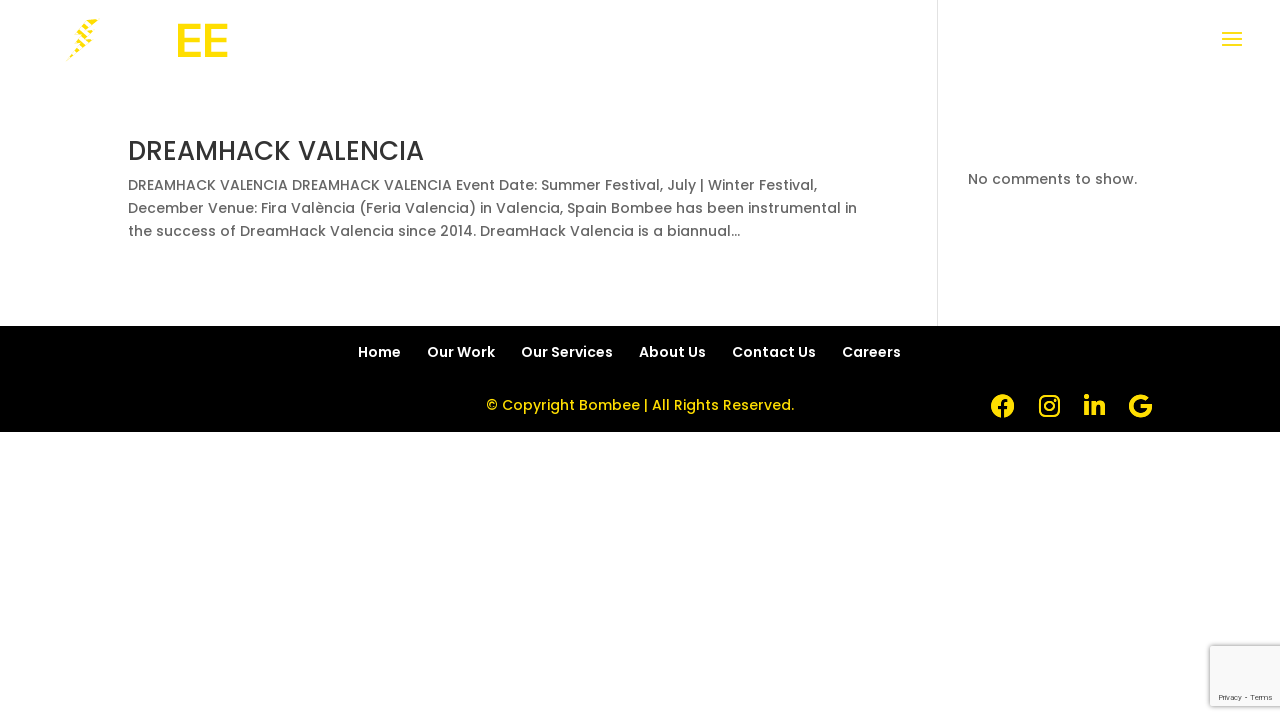

--- FILE ---
content_type: text/html; charset=utf-8
request_url: https://www.google.com/recaptcha/api2/anchor?ar=1&k=6Lf902woAAAAAI_RYpT030TpeGOEgSoeYb0qyswG&co=aHR0cHM6Ly9ib21iZWUuZ2c6NDQz&hl=en&v=PoyoqOPhxBO7pBk68S4YbpHZ&size=invisible&anchor-ms=20000&execute-ms=30000&cb=6mjd24gjunfo
body_size: 48897
content:
<!DOCTYPE HTML><html dir="ltr" lang="en"><head><meta http-equiv="Content-Type" content="text/html; charset=UTF-8">
<meta http-equiv="X-UA-Compatible" content="IE=edge">
<title>reCAPTCHA</title>
<style type="text/css">
/* cyrillic-ext */
@font-face {
  font-family: 'Roboto';
  font-style: normal;
  font-weight: 400;
  font-stretch: 100%;
  src: url(//fonts.gstatic.com/s/roboto/v48/KFO7CnqEu92Fr1ME7kSn66aGLdTylUAMa3GUBHMdazTgWw.woff2) format('woff2');
  unicode-range: U+0460-052F, U+1C80-1C8A, U+20B4, U+2DE0-2DFF, U+A640-A69F, U+FE2E-FE2F;
}
/* cyrillic */
@font-face {
  font-family: 'Roboto';
  font-style: normal;
  font-weight: 400;
  font-stretch: 100%;
  src: url(//fonts.gstatic.com/s/roboto/v48/KFO7CnqEu92Fr1ME7kSn66aGLdTylUAMa3iUBHMdazTgWw.woff2) format('woff2');
  unicode-range: U+0301, U+0400-045F, U+0490-0491, U+04B0-04B1, U+2116;
}
/* greek-ext */
@font-face {
  font-family: 'Roboto';
  font-style: normal;
  font-weight: 400;
  font-stretch: 100%;
  src: url(//fonts.gstatic.com/s/roboto/v48/KFO7CnqEu92Fr1ME7kSn66aGLdTylUAMa3CUBHMdazTgWw.woff2) format('woff2');
  unicode-range: U+1F00-1FFF;
}
/* greek */
@font-face {
  font-family: 'Roboto';
  font-style: normal;
  font-weight: 400;
  font-stretch: 100%;
  src: url(//fonts.gstatic.com/s/roboto/v48/KFO7CnqEu92Fr1ME7kSn66aGLdTylUAMa3-UBHMdazTgWw.woff2) format('woff2');
  unicode-range: U+0370-0377, U+037A-037F, U+0384-038A, U+038C, U+038E-03A1, U+03A3-03FF;
}
/* math */
@font-face {
  font-family: 'Roboto';
  font-style: normal;
  font-weight: 400;
  font-stretch: 100%;
  src: url(//fonts.gstatic.com/s/roboto/v48/KFO7CnqEu92Fr1ME7kSn66aGLdTylUAMawCUBHMdazTgWw.woff2) format('woff2');
  unicode-range: U+0302-0303, U+0305, U+0307-0308, U+0310, U+0312, U+0315, U+031A, U+0326-0327, U+032C, U+032F-0330, U+0332-0333, U+0338, U+033A, U+0346, U+034D, U+0391-03A1, U+03A3-03A9, U+03B1-03C9, U+03D1, U+03D5-03D6, U+03F0-03F1, U+03F4-03F5, U+2016-2017, U+2034-2038, U+203C, U+2040, U+2043, U+2047, U+2050, U+2057, U+205F, U+2070-2071, U+2074-208E, U+2090-209C, U+20D0-20DC, U+20E1, U+20E5-20EF, U+2100-2112, U+2114-2115, U+2117-2121, U+2123-214F, U+2190, U+2192, U+2194-21AE, U+21B0-21E5, U+21F1-21F2, U+21F4-2211, U+2213-2214, U+2216-22FF, U+2308-230B, U+2310, U+2319, U+231C-2321, U+2336-237A, U+237C, U+2395, U+239B-23B7, U+23D0, U+23DC-23E1, U+2474-2475, U+25AF, U+25B3, U+25B7, U+25BD, U+25C1, U+25CA, U+25CC, U+25FB, U+266D-266F, U+27C0-27FF, U+2900-2AFF, U+2B0E-2B11, U+2B30-2B4C, U+2BFE, U+3030, U+FF5B, U+FF5D, U+1D400-1D7FF, U+1EE00-1EEFF;
}
/* symbols */
@font-face {
  font-family: 'Roboto';
  font-style: normal;
  font-weight: 400;
  font-stretch: 100%;
  src: url(//fonts.gstatic.com/s/roboto/v48/KFO7CnqEu92Fr1ME7kSn66aGLdTylUAMaxKUBHMdazTgWw.woff2) format('woff2');
  unicode-range: U+0001-000C, U+000E-001F, U+007F-009F, U+20DD-20E0, U+20E2-20E4, U+2150-218F, U+2190, U+2192, U+2194-2199, U+21AF, U+21E6-21F0, U+21F3, U+2218-2219, U+2299, U+22C4-22C6, U+2300-243F, U+2440-244A, U+2460-24FF, U+25A0-27BF, U+2800-28FF, U+2921-2922, U+2981, U+29BF, U+29EB, U+2B00-2BFF, U+4DC0-4DFF, U+FFF9-FFFB, U+10140-1018E, U+10190-1019C, U+101A0, U+101D0-101FD, U+102E0-102FB, U+10E60-10E7E, U+1D2C0-1D2D3, U+1D2E0-1D37F, U+1F000-1F0FF, U+1F100-1F1AD, U+1F1E6-1F1FF, U+1F30D-1F30F, U+1F315, U+1F31C, U+1F31E, U+1F320-1F32C, U+1F336, U+1F378, U+1F37D, U+1F382, U+1F393-1F39F, U+1F3A7-1F3A8, U+1F3AC-1F3AF, U+1F3C2, U+1F3C4-1F3C6, U+1F3CA-1F3CE, U+1F3D4-1F3E0, U+1F3ED, U+1F3F1-1F3F3, U+1F3F5-1F3F7, U+1F408, U+1F415, U+1F41F, U+1F426, U+1F43F, U+1F441-1F442, U+1F444, U+1F446-1F449, U+1F44C-1F44E, U+1F453, U+1F46A, U+1F47D, U+1F4A3, U+1F4B0, U+1F4B3, U+1F4B9, U+1F4BB, U+1F4BF, U+1F4C8-1F4CB, U+1F4D6, U+1F4DA, U+1F4DF, U+1F4E3-1F4E6, U+1F4EA-1F4ED, U+1F4F7, U+1F4F9-1F4FB, U+1F4FD-1F4FE, U+1F503, U+1F507-1F50B, U+1F50D, U+1F512-1F513, U+1F53E-1F54A, U+1F54F-1F5FA, U+1F610, U+1F650-1F67F, U+1F687, U+1F68D, U+1F691, U+1F694, U+1F698, U+1F6AD, U+1F6B2, U+1F6B9-1F6BA, U+1F6BC, U+1F6C6-1F6CF, U+1F6D3-1F6D7, U+1F6E0-1F6EA, U+1F6F0-1F6F3, U+1F6F7-1F6FC, U+1F700-1F7FF, U+1F800-1F80B, U+1F810-1F847, U+1F850-1F859, U+1F860-1F887, U+1F890-1F8AD, U+1F8B0-1F8BB, U+1F8C0-1F8C1, U+1F900-1F90B, U+1F93B, U+1F946, U+1F984, U+1F996, U+1F9E9, U+1FA00-1FA6F, U+1FA70-1FA7C, U+1FA80-1FA89, U+1FA8F-1FAC6, U+1FACE-1FADC, U+1FADF-1FAE9, U+1FAF0-1FAF8, U+1FB00-1FBFF;
}
/* vietnamese */
@font-face {
  font-family: 'Roboto';
  font-style: normal;
  font-weight: 400;
  font-stretch: 100%;
  src: url(//fonts.gstatic.com/s/roboto/v48/KFO7CnqEu92Fr1ME7kSn66aGLdTylUAMa3OUBHMdazTgWw.woff2) format('woff2');
  unicode-range: U+0102-0103, U+0110-0111, U+0128-0129, U+0168-0169, U+01A0-01A1, U+01AF-01B0, U+0300-0301, U+0303-0304, U+0308-0309, U+0323, U+0329, U+1EA0-1EF9, U+20AB;
}
/* latin-ext */
@font-face {
  font-family: 'Roboto';
  font-style: normal;
  font-weight: 400;
  font-stretch: 100%;
  src: url(//fonts.gstatic.com/s/roboto/v48/KFO7CnqEu92Fr1ME7kSn66aGLdTylUAMa3KUBHMdazTgWw.woff2) format('woff2');
  unicode-range: U+0100-02BA, U+02BD-02C5, U+02C7-02CC, U+02CE-02D7, U+02DD-02FF, U+0304, U+0308, U+0329, U+1D00-1DBF, U+1E00-1E9F, U+1EF2-1EFF, U+2020, U+20A0-20AB, U+20AD-20C0, U+2113, U+2C60-2C7F, U+A720-A7FF;
}
/* latin */
@font-face {
  font-family: 'Roboto';
  font-style: normal;
  font-weight: 400;
  font-stretch: 100%;
  src: url(//fonts.gstatic.com/s/roboto/v48/KFO7CnqEu92Fr1ME7kSn66aGLdTylUAMa3yUBHMdazQ.woff2) format('woff2');
  unicode-range: U+0000-00FF, U+0131, U+0152-0153, U+02BB-02BC, U+02C6, U+02DA, U+02DC, U+0304, U+0308, U+0329, U+2000-206F, U+20AC, U+2122, U+2191, U+2193, U+2212, U+2215, U+FEFF, U+FFFD;
}
/* cyrillic-ext */
@font-face {
  font-family: 'Roboto';
  font-style: normal;
  font-weight: 500;
  font-stretch: 100%;
  src: url(//fonts.gstatic.com/s/roboto/v48/KFO7CnqEu92Fr1ME7kSn66aGLdTylUAMa3GUBHMdazTgWw.woff2) format('woff2');
  unicode-range: U+0460-052F, U+1C80-1C8A, U+20B4, U+2DE0-2DFF, U+A640-A69F, U+FE2E-FE2F;
}
/* cyrillic */
@font-face {
  font-family: 'Roboto';
  font-style: normal;
  font-weight: 500;
  font-stretch: 100%;
  src: url(//fonts.gstatic.com/s/roboto/v48/KFO7CnqEu92Fr1ME7kSn66aGLdTylUAMa3iUBHMdazTgWw.woff2) format('woff2');
  unicode-range: U+0301, U+0400-045F, U+0490-0491, U+04B0-04B1, U+2116;
}
/* greek-ext */
@font-face {
  font-family: 'Roboto';
  font-style: normal;
  font-weight: 500;
  font-stretch: 100%;
  src: url(//fonts.gstatic.com/s/roboto/v48/KFO7CnqEu92Fr1ME7kSn66aGLdTylUAMa3CUBHMdazTgWw.woff2) format('woff2');
  unicode-range: U+1F00-1FFF;
}
/* greek */
@font-face {
  font-family: 'Roboto';
  font-style: normal;
  font-weight: 500;
  font-stretch: 100%;
  src: url(//fonts.gstatic.com/s/roboto/v48/KFO7CnqEu92Fr1ME7kSn66aGLdTylUAMa3-UBHMdazTgWw.woff2) format('woff2');
  unicode-range: U+0370-0377, U+037A-037F, U+0384-038A, U+038C, U+038E-03A1, U+03A3-03FF;
}
/* math */
@font-face {
  font-family: 'Roboto';
  font-style: normal;
  font-weight: 500;
  font-stretch: 100%;
  src: url(//fonts.gstatic.com/s/roboto/v48/KFO7CnqEu92Fr1ME7kSn66aGLdTylUAMawCUBHMdazTgWw.woff2) format('woff2');
  unicode-range: U+0302-0303, U+0305, U+0307-0308, U+0310, U+0312, U+0315, U+031A, U+0326-0327, U+032C, U+032F-0330, U+0332-0333, U+0338, U+033A, U+0346, U+034D, U+0391-03A1, U+03A3-03A9, U+03B1-03C9, U+03D1, U+03D5-03D6, U+03F0-03F1, U+03F4-03F5, U+2016-2017, U+2034-2038, U+203C, U+2040, U+2043, U+2047, U+2050, U+2057, U+205F, U+2070-2071, U+2074-208E, U+2090-209C, U+20D0-20DC, U+20E1, U+20E5-20EF, U+2100-2112, U+2114-2115, U+2117-2121, U+2123-214F, U+2190, U+2192, U+2194-21AE, U+21B0-21E5, U+21F1-21F2, U+21F4-2211, U+2213-2214, U+2216-22FF, U+2308-230B, U+2310, U+2319, U+231C-2321, U+2336-237A, U+237C, U+2395, U+239B-23B7, U+23D0, U+23DC-23E1, U+2474-2475, U+25AF, U+25B3, U+25B7, U+25BD, U+25C1, U+25CA, U+25CC, U+25FB, U+266D-266F, U+27C0-27FF, U+2900-2AFF, U+2B0E-2B11, U+2B30-2B4C, U+2BFE, U+3030, U+FF5B, U+FF5D, U+1D400-1D7FF, U+1EE00-1EEFF;
}
/* symbols */
@font-face {
  font-family: 'Roboto';
  font-style: normal;
  font-weight: 500;
  font-stretch: 100%;
  src: url(//fonts.gstatic.com/s/roboto/v48/KFO7CnqEu92Fr1ME7kSn66aGLdTylUAMaxKUBHMdazTgWw.woff2) format('woff2');
  unicode-range: U+0001-000C, U+000E-001F, U+007F-009F, U+20DD-20E0, U+20E2-20E4, U+2150-218F, U+2190, U+2192, U+2194-2199, U+21AF, U+21E6-21F0, U+21F3, U+2218-2219, U+2299, U+22C4-22C6, U+2300-243F, U+2440-244A, U+2460-24FF, U+25A0-27BF, U+2800-28FF, U+2921-2922, U+2981, U+29BF, U+29EB, U+2B00-2BFF, U+4DC0-4DFF, U+FFF9-FFFB, U+10140-1018E, U+10190-1019C, U+101A0, U+101D0-101FD, U+102E0-102FB, U+10E60-10E7E, U+1D2C0-1D2D3, U+1D2E0-1D37F, U+1F000-1F0FF, U+1F100-1F1AD, U+1F1E6-1F1FF, U+1F30D-1F30F, U+1F315, U+1F31C, U+1F31E, U+1F320-1F32C, U+1F336, U+1F378, U+1F37D, U+1F382, U+1F393-1F39F, U+1F3A7-1F3A8, U+1F3AC-1F3AF, U+1F3C2, U+1F3C4-1F3C6, U+1F3CA-1F3CE, U+1F3D4-1F3E0, U+1F3ED, U+1F3F1-1F3F3, U+1F3F5-1F3F7, U+1F408, U+1F415, U+1F41F, U+1F426, U+1F43F, U+1F441-1F442, U+1F444, U+1F446-1F449, U+1F44C-1F44E, U+1F453, U+1F46A, U+1F47D, U+1F4A3, U+1F4B0, U+1F4B3, U+1F4B9, U+1F4BB, U+1F4BF, U+1F4C8-1F4CB, U+1F4D6, U+1F4DA, U+1F4DF, U+1F4E3-1F4E6, U+1F4EA-1F4ED, U+1F4F7, U+1F4F9-1F4FB, U+1F4FD-1F4FE, U+1F503, U+1F507-1F50B, U+1F50D, U+1F512-1F513, U+1F53E-1F54A, U+1F54F-1F5FA, U+1F610, U+1F650-1F67F, U+1F687, U+1F68D, U+1F691, U+1F694, U+1F698, U+1F6AD, U+1F6B2, U+1F6B9-1F6BA, U+1F6BC, U+1F6C6-1F6CF, U+1F6D3-1F6D7, U+1F6E0-1F6EA, U+1F6F0-1F6F3, U+1F6F7-1F6FC, U+1F700-1F7FF, U+1F800-1F80B, U+1F810-1F847, U+1F850-1F859, U+1F860-1F887, U+1F890-1F8AD, U+1F8B0-1F8BB, U+1F8C0-1F8C1, U+1F900-1F90B, U+1F93B, U+1F946, U+1F984, U+1F996, U+1F9E9, U+1FA00-1FA6F, U+1FA70-1FA7C, U+1FA80-1FA89, U+1FA8F-1FAC6, U+1FACE-1FADC, U+1FADF-1FAE9, U+1FAF0-1FAF8, U+1FB00-1FBFF;
}
/* vietnamese */
@font-face {
  font-family: 'Roboto';
  font-style: normal;
  font-weight: 500;
  font-stretch: 100%;
  src: url(//fonts.gstatic.com/s/roboto/v48/KFO7CnqEu92Fr1ME7kSn66aGLdTylUAMa3OUBHMdazTgWw.woff2) format('woff2');
  unicode-range: U+0102-0103, U+0110-0111, U+0128-0129, U+0168-0169, U+01A0-01A1, U+01AF-01B0, U+0300-0301, U+0303-0304, U+0308-0309, U+0323, U+0329, U+1EA0-1EF9, U+20AB;
}
/* latin-ext */
@font-face {
  font-family: 'Roboto';
  font-style: normal;
  font-weight: 500;
  font-stretch: 100%;
  src: url(//fonts.gstatic.com/s/roboto/v48/KFO7CnqEu92Fr1ME7kSn66aGLdTylUAMa3KUBHMdazTgWw.woff2) format('woff2');
  unicode-range: U+0100-02BA, U+02BD-02C5, U+02C7-02CC, U+02CE-02D7, U+02DD-02FF, U+0304, U+0308, U+0329, U+1D00-1DBF, U+1E00-1E9F, U+1EF2-1EFF, U+2020, U+20A0-20AB, U+20AD-20C0, U+2113, U+2C60-2C7F, U+A720-A7FF;
}
/* latin */
@font-face {
  font-family: 'Roboto';
  font-style: normal;
  font-weight: 500;
  font-stretch: 100%;
  src: url(//fonts.gstatic.com/s/roboto/v48/KFO7CnqEu92Fr1ME7kSn66aGLdTylUAMa3yUBHMdazQ.woff2) format('woff2');
  unicode-range: U+0000-00FF, U+0131, U+0152-0153, U+02BB-02BC, U+02C6, U+02DA, U+02DC, U+0304, U+0308, U+0329, U+2000-206F, U+20AC, U+2122, U+2191, U+2193, U+2212, U+2215, U+FEFF, U+FFFD;
}
/* cyrillic-ext */
@font-face {
  font-family: 'Roboto';
  font-style: normal;
  font-weight: 900;
  font-stretch: 100%;
  src: url(//fonts.gstatic.com/s/roboto/v48/KFO7CnqEu92Fr1ME7kSn66aGLdTylUAMa3GUBHMdazTgWw.woff2) format('woff2');
  unicode-range: U+0460-052F, U+1C80-1C8A, U+20B4, U+2DE0-2DFF, U+A640-A69F, U+FE2E-FE2F;
}
/* cyrillic */
@font-face {
  font-family: 'Roboto';
  font-style: normal;
  font-weight: 900;
  font-stretch: 100%;
  src: url(//fonts.gstatic.com/s/roboto/v48/KFO7CnqEu92Fr1ME7kSn66aGLdTylUAMa3iUBHMdazTgWw.woff2) format('woff2');
  unicode-range: U+0301, U+0400-045F, U+0490-0491, U+04B0-04B1, U+2116;
}
/* greek-ext */
@font-face {
  font-family: 'Roboto';
  font-style: normal;
  font-weight: 900;
  font-stretch: 100%;
  src: url(//fonts.gstatic.com/s/roboto/v48/KFO7CnqEu92Fr1ME7kSn66aGLdTylUAMa3CUBHMdazTgWw.woff2) format('woff2');
  unicode-range: U+1F00-1FFF;
}
/* greek */
@font-face {
  font-family: 'Roboto';
  font-style: normal;
  font-weight: 900;
  font-stretch: 100%;
  src: url(//fonts.gstatic.com/s/roboto/v48/KFO7CnqEu92Fr1ME7kSn66aGLdTylUAMa3-UBHMdazTgWw.woff2) format('woff2');
  unicode-range: U+0370-0377, U+037A-037F, U+0384-038A, U+038C, U+038E-03A1, U+03A3-03FF;
}
/* math */
@font-face {
  font-family: 'Roboto';
  font-style: normal;
  font-weight: 900;
  font-stretch: 100%;
  src: url(//fonts.gstatic.com/s/roboto/v48/KFO7CnqEu92Fr1ME7kSn66aGLdTylUAMawCUBHMdazTgWw.woff2) format('woff2');
  unicode-range: U+0302-0303, U+0305, U+0307-0308, U+0310, U+0312, U+0315, U+031A, U+0326-0327, U+032C, U+032F-0330, U+0332-0333, U+0338, U+033A, U+0346, U+034D, U+0391-03A1, U+03A3-03A9, U+03B1-03C9, U+03D1, U+03D5-03D6, U+03F0-03F1, U+03F4-03F5, U+2016-2017, U+2034-2038, U+203C, U+2040, U+2043, U+2047, U+2050, U+2057, U+205F, U+2070-2071, U+2074-208E, U+2090-209C, U+20D0-20DC, U+20E1, U+20E5-20EF, U+2100-2112, U+2114-2115, U+2117-2121, U+2123-214F, U+2190, U+2192, U+2194-21AE, U+21B0-21E5, U+21F1-21F2, U+21F4-2211, U+2213-2214, U+2216-22FF, U+2308-230B, U+2310, U+2319, U+231C-2321, U+2336-237A, U+237C, U+2395, U+239B-23B7, U+23D0, U+23DC-23E1, U+2474-2475, U+25AF, U+25B3, U+25B7, U+25BD, U+25C1, U+25CA, U+25CC, U+25FB, U+266D-266F, U+27C0-27FF, U+2900-2AFF, U+2B0E-2B11, U+2B30-2B4C, U+2BFE, U+3030, U+FF5B, U+FF5D, U+1D400-1D7FF, U+1EE00-1EEFF;
}
/* symbols */
@font-face {
  font-family: 'Roboto';
  font-style: normal;
  font-weight: 900;
  font-stretch: 100%;
  src: url(//fonts.gstatic.com/s/roboto/v48/KFO7CnqEu92Fr1ME7kSn66aGLdTylUAMaxKUBHMdazTgWw.woff2) format('woff2');
  unicode-range: U+0001-000C, U+000E-001F, U+007F-009F, U+20DD-20E0, U+20E2-20E4, U+2150-218F, U+2190, U+2192, U+2194-2199, U+21AF, U+21E6-21F0, U+21F3, U+2218-2219, U+2299, U+22C4-22C6, U+2300-243F, U+2440-244A, U+2460-24FF, U+25A0-27BF, U+2800-28FF, U+2921-2922, U+2981, U+29BF, U+29EB, U+2B00-2BFF, U+4DC0-4DFF, U+FFF9-FFFB, U+10140-1018E, U+10190-1019C, U+101A0, U+101D0-101FD, U+102E0-102FB, U+10E60-10E7E, U+1D2C0-1D2D3, U+1D2E0-1D37F, U+1F000-1F0FF, U+1F100-1F1AD, U+1F1E6-1F1FF, U+1F30D-1F30F, U+1F315, U+1F31C, U+1F31E, U+1F320-1F32C, U+1F336, U+1F378, U+1F37D, U+1F382, U+1F393-1F39F, U+1F3A7-1F3A8, U+1F3AC-1F3AF, U+1F3C2, U+1F3C4-1F3C6, U+1F3CA-1F3CE, U+1F3D4-1F3E0, U+1F3ED, U+1F3F1-1F3F3, U+1F3F5-1F3F7, U+1F408, U+1F415, U+1F41F, U+1F426, U+1F43F, U+1F441-1F442, U+1F444, U+1F446-1F449, U+1F44C-1F44E, U+1F453, U+1F46A, U+1F47D, U+1F4A3, U+1F4B0, U+1F4B3, U+1F4B9, U+1F4BB, U+1F4BF, U+1F4C8-1F4CB, U+1F4D6, U+1F4DA, U+1F4DF, U+1F4E3-1F4E6, U+1F4EA-1F4ED, U+1F4F7, U+1F4F9-1F4FB, U+1F4FD-1F4FE, U+1F503, U+1F507-1F50B, U+1F50D, U+1F512-1F513, U+1F53E-1F54A, U+1F54F-1F5FA, U+1F610, U+1F650-1F67F, U+1F687, U+1F68D, U+1F691, U+1F694, U+1F698, U+1F6AD, U+1F6B2, U+1F6B9-1F6BA, U+1F6BC, U+1F6C6-1F6CF, U+1F6D3-1F6D7, U+1F6E0-1F6EA, U+1F6F0-1F6F3, U+1F6F7-1F6FC, U+1F700-1F7FF, U+1F800-1F80B, U+1F810-1F847, U+1F850-1F859, U+1F860-1F887, U+1F890-1F8AD, U+1F8B0-1F8BB, U+1F8C0-1F8C1, U+1F900-1F90B, U+1F93B, U+1F946, U+1F984, U+1F996, U+1F9E9, U+1FA00-1FA6F, U+1FA70-1FA7C, U+1FA80-1FA89, U+1FA8F-1FAC6, U+1FACE-1FADC, U+1FADF-1FAE9, U+1FAF0-1FAF8, U+1FB00-1FBFF;
}
/* vietnamese */
@font-face {
  font-family: 'Roboto';
  font-style: normal;
  font-weight: 900;
  font-stretch: 100%;
  src: url(//fonts.gstatic.com/s/roboto/v48/KFO7CnqEu92Fr1ME7kSn66aGLdTylUAMa3OUBHMdazTgWw.woff2) format('woff2');
  unicode-range: U+0102-0103, U+0110-0111, U+0128-0129, U+0168-0169, U+01A0-01A1, U+01AF-01B0, U+0300-0301, U+0303-0304, U+0308-0309, U+0323, U+0329, U+1EA0-1EF9, U+20AB;
}
/* latin-ext */
@font-face {
  font-family: 'Roboto';
  font-style: normal;
  font-weight: 900;
  font-stretch: 100%;
  src: url(//fonts.gstatic.com/s/roboto/v48/KFO7CnqEu92Fr1ME7kSn66aGLdTylUAMa3KUBHMdazTgWw.woff2) format('woff2');
  unicode-range: U+0100-02BA, U+02BD-02C5, U+02C7-02CC, U+02CE-02D7, U+02DD-02FF, U+0304, U+0308, U+0329, U+1D00-1DBF, U+1E00-1E9F, U+1EF2-1EFF, U+2020, U+20A0-20AB, U+20AD-20C0, U+2113, U+2C60-2C7F, U+A720-A7FF;
}
/* latin */
@font-face {
  font-family: 'Roboto';
  font-style: normal;
  font-weight: 900;
  font-stretch: 100%;
  src: url(//fonts.gstatic.com/s/roboto/v48/KFO7CnqEu92Fr1ME7kSn66aGLdTylUAMa3yUBHMdazQ.woff2) format('woff2');
  unicode-range: U+0000-00FF, U+0131, U+0152-0153, U+02BB-02BC, U+02C6, U+02DA, U+02DC, U+0304, U+0308, U+0329, U+2000-206F, U+20AC, U+2122, U+2191, U+2193, U+2212, U+2215, U+FEFF, U+FFFD;
}

</style>
<link rel="stylesheet" type="text/css" href="https://www.gstatic.com/recaptcha/releases/PoyoqOPhxBO7pBk68S4YbpHZ/styles__ltr.css">
<script nonce="Ja0PJkPY8Lhrn3Ofo245Rg" type="text/javascript">window['__recaptcha_api'] = 'https://www.google.com/recaptcha/api2/';</script>
<script type="text/javascript" src="https://www.gstatic.com/recaptcha/releases/PoyoqOPhxBO7pBk68S4YbpHZ/recaptcha__en.js" nonce="Ja0PJkPY8Lhrn3Ofo245Rg">
      
    </script></head>
<body><div id="rc-anchor-alert" class="rc-anchor-alert"></div>
<input type="hidden" id="recaptcha-token" value="[base64]">
<script type="text/javascript" nonce="Ja0PJkPY8Lhrn3Ofo245Rg">
      recaptcha.anchor.Main.init("[\x22ainput\x22,[\x22bgdata\x22,\x22\x22,\[base64]/[base64]/bmV3IFpbdF0obVswXSk6Sz09Mj9uZXcgWlt0XShtWzBdLG1bMV0pOks9PTM/bmV3IFpbdF0obVswXSxtWzFdLG1bMl0pOks9PTQ/[base64]/[base64]/[base64]/[base64]/[base64]/[base64]/[base64]/[base64]/[base64]/[base64]/[base64]/[base64]/[base64]/[base64]\\u003d\\u003d\x22,\[base64]\\u003d\\u003d\x22,\x22YMOcQcOYwq5ISAvCk8KNOMOMAsO/wpHDvMK0wojDqmPCo2YFMsOmY33DtsKawocUwoDCiMKOwrnCtzMRw5gQwofCglrDiyl/BydNF8OOw4jDqMOHGcKBWcO2VMOeSAhAUSVpH8K9wph7XCjDmMKawrjCtlg1w7fCol9yNMKsfCzDicKQw7XDlMO8WTJzD8KATkHCqQMEw7jCgcKDF8OAw4zDoTvCugzDr1DDkh7Cu8OAw73DpcKuw7IXwr7Dh3/Ds8KmLiJLw6MOwrXDlsO0wq3Ci8O2wpVowpHDmsK/J2nCl3/Cm3VoD8O9fsOwBWxaIxbDm2EDw6c9wojDp1YCwoIhw4tqCxPDrsKhwo7Do8OQQ8OcEcOKfn/Dvk7ClnnCsMKRJEnCncKGHxUHwoXCs1rClcK1wpPDsRjCkiwGwrxARMO0bkkxwrwWIyrCpsKbw79tw5oLYiHDu1h4wpwlwqLDtGXDtcKCw4ZdGCTDtzbCrMKyEMKXw4lMw7kVCMOXw6XCil3DjwLDocOwXsOeRH7DsgcmHcO7JwAnw4bCqsOxbh/[base64]/Dr8O8PsKhw4RLQmbCuzoKWMOJw6DCvMKLw4TCusKHwq3ClcOzNhzCmMKnbcKywpDCmQZPL8Okw5rCk8KHwrXCokvCsMOBDCZrXMOYG8KvQD5iTcOiOg/CtMKPEgQsw48fcnR4wp/[base64]/Vj3Ds8K0w4Y9eGwYwrjDuCLDim1fLwUzwp7CrCsWaFtpLyHCrFh4w6zDhUHCj2rDhsKhw5rDtkMKwpp4csOdw6XDlcKNwqDDmWggw7F7w7/Dp8KqPDQgw5TDhsOCwrXCrzTCusOFDT9WwppQXCQEw4HDrD8/w4VHwpY3csKRW2IVwo5IJcKHw7wjPcKpwpjDpMOqwqgvwprCkMO/csKsw6LCqsOnFcO0YMKow5Etwp/DohFoDW/ClUNXSyzDosKpwqTDrMONwqrCtcOrwr/CjHxKw4LDg8Knw5XDkiBNMcOFRBwgZRfDuSrDjmvCp8KZR8O4SR43CsKcw7FnYcK6G8Odw6E7M8KtwrDDk8O8wp4uT1ozfC98wrLDrilAAsKwSmXDv8KXbH7DsQPCosK/w5IRw7HDk8O7wocCa8Ksw4tdw43CiHTCpMKGw5YVesKYaAzDrcKWbyFrw7pSR0DClcKTw77DqMOBwqM7ecKoGwcow7gTwpo7w5bDgEA4KsOYw7DCosO6w4DCucOIwpLDtycrwqfCq8Oxw4tiT8KVwo16w7fDglDChcKwwq7Dsnl1w5MbwrzCmizCpcKnwqpOaMO/wqHDmsOcdg3CowdFw7DCmD9AU8OmwqkDSmXDq8KERELCkcOiWsK5M8OJOsKWH3bCvMO5wqzDicKHw4fCpSljw6lnw44Sw4EUU8KowronPjrCkcObeTzChRM7Ag0/VirDs8KIw4rCiMOpwrvCtk3DhBRlHRzCuWJpPcOEw47DnsOtw4nDvMKiF8ODHDDDocK5wo1aw4BXU8OmesOCEsK8w6YVXQdKV8OdU8KxwqTDh1hyGCvCpcOtKUddRcK3IsOrElEKZcK6woMMw7JuQBTCrXMGw6nDoDRPIWxbw5/CicKWwoMnV0nDjsO0w7QaSAZ/w50kw7MsDcKxYQTCj8O3wq7CsT8NI8Ogwo8KwqMzdMK1IcO0wolKO0giNsK9wrXCnSzCryw3wqFFw7jCnsKww45mfU/[base64]/DiFPDgcOWL2fDqMO5woIDEcOrwrzDuBIWw581wrPCosOlw54kw4hjH3vCvx4bw6Agwp/DhcOdKUPCiEEKEH/CicOVwp4iw7/ClC7DisOJw5jCpcK9C3cdwosTw54OEcOEW8KYw7PCjMOIwpPCi8O7w5AtcUTCmVlEBn9sw59WHsKVw4NtwqZiwoXDnsKaf8OkPzzCgF/Dn2PCvcOrQWMTw7fDrsKWCE7DpgdDw6jCusKuwqPDsQgfw6VmPlDCjcOfwrVlwqBKwrwzwo/CqRXDoMKIcGLDsysXQQPCk8Krw7jCjMKZTntnw5jCqMOdwqBhwos/w6JfHB/[base64]/DgjAELRNGKBrCmcOHdcODZcKiHMK/[base64]/CvmF/ZAHDoA9pWho2wrA7w7IQUQ3DmMK3w67DksOzTSJ+wpYBGMK+w5hOwrtkV8O9w6vCqgoSw7thwpbDuxBVw5hWwqPDj2jCjFzCksOcwrvDgsKrD8KqwrLDgy55wpI+wpg9wqNGZMOew6ljC1VSBgnDk1TCjsOYw7nCtwfDjsKKODHDtcK7woLCk8OHw5rCjcKSwq49wok/wqxYPgdTw5wuwqwPwrnDmRbCr2VVKit3wr/Cjxhbw5PDiMOyw7zDuy88FMO9w60Dw6nChMOeV8ObEirCniPCnEjCsz0lw74bwqHDqBhlZsOjc8KhKcOGw5pTKWhkMh3DhcOoQ2U2w5LCtXLCgzPCncO6asO0w54NwoZiwqQhw7nDkC/Dmx5ka0VuTFHDgg7Dph/CoGRAF8KSw7d5w77Ci2zDlMKhw6bDtcOvMxfCgMKlwqN7w7fCn8Kbw6w7fcKdQMKqwq/[base64]/[base64]/DqMKVwpvCoQPDhT4Mw7jDnsKywr5ZfcK9D0bCtsOdcF/DtQFWw598wocAASPCtSZ8w4nCvMKWwoozw5kCwq/CqVgrScOMw4ITwoZcwrECXQTCsWzDrAprw7/CvsKMw6rDukwWwrlFBR7DlzfDqsKSWsOQwpXDnD7Ck8O2wogFwpAqwrhNFXzCjlEjKMOmwockSE7DtMKewrFkw5UMLcKyeMKNHgpDwopKw7xDw44/w4l4w48Rw7fDqcOXP8K1bsO6woo+TMOnfsOmwq9jworDgMOLw4DDtD3DqcKFQlUZNMKLw4zDkMO5NcKJwqvCgh8kw6g3w6NSwp/DimjDgsOAcMOGX8KiXcKcHsOjN8O6w7rCoF3DusKUwobClFbCug3CjyHCgAbCpsOgw5BpMcOPKMK7DsKAw49mw4dDwphOw6BXw50cwqI/H1tsPsKFwoU/w6XCqBMWMjQfw4HDu0Ibw4cQw7Yyw6LCucOkw7rDjC5Iw6w/dMKsIMOeQ8KxbMKMbFrDiyJfdSh+wo/CiMOMVcO8AgfClMKqasOew45kwprCi1HCp8OiwpPClg/[base64]/eHYqwr7Cr8OZAcOTHsO1w5bDmjnCg2jCtQ9rwrlcw5HDpWEwAh16dcO8fzNbw7/[base64]/wqt0GsO5w6ppcVXDs8KUa8Kiw6BwwoEcM8KUwo3CvMOowr3CgcKnB0BcJQBHwolLTwjCuTp3w6PCnWQyR2bDgcO6Pg86OFbDssOaw5FGw7/DrmrDnnfDkWDDpsOcckU8GkwCGyUEdcKFw75eCy59UMOEQMKPGsOcw787XQoUESk0w4bDm8KfB30AQ23DpsK5wr1jw7vDnFcxw4c4BRtmdMO/wpAgOMOWIU1vw7vDosOGw6hNw5wLwp1yM8Kzw6nDhMODe8OyOVBgwpjDuMODw53DhxzDpS3Dm8KCR8OFNnNbw5fChsKTw5c9GmYpwr/DpVLDt8OMVcK8wqFvSRTDjWbCtmRWw55NGjA/w4BRwqXDl8OGHHbCmQPCosOnShjCmT/Dj8OKwp9WwqfDu8OIK0LDrRM/CSXDrMOFwrbDocOWw4N4VcOlVcKqwo99IykzY8Opwpsiw51XKmo/JAkXe8Ojw6IZeRQ9VHLCrcK4IsO+wq7Dn3DDusKZZB7CsCjColl1V8Ofw4Ejw7rCu8KYwqh7w4pXw7I8N0U/MUs1N1nCnMKTRMK2Ug0WDsOGwqMTBcORwoFmdcKsXj5CwptVVsOfwpnDu8KsHy9Xw4l8w6nDnU3CsMKKw6lIBBXCsMKTw7PCgwZKOcOKwoXCjRHDpcK2wooXw55DZ3TCpsOkwo/[base64]/[base64]/wr1rwqU8wqBeXVXDjhlREHrChMKCwpJwGcOTwqsgw5PCpRDDoCFFw5/CmcOIwpkfwpREAsKOw4gFE24UfcKlXE/DqBzCssK1wqwkwo03woXCi1bClC0oaH8nDsOew4PCmsOVwq1ZH0oyw5VcDA/DhzA1KH0Vw6dPw44sIsKCJsKuCT7Cm8KAR8OzMsKyZmbDp1BCMB8HwoJTwqIuNFg8HHwSw73ClMOdGsKXw6zClMOVcMKZwo3Cli8Zc8Kiwr4owqR8c0HDpnLCj8KBwpvCjsK3w6/DtlBVwpvDjG9owro8bWIsTMKLaMKHZcOHw5zCosKDwpTCp8KwLEIYw5hBBsOPwqnDp3c4NsO2WsOzAsOVwprCksOiw7TDsWUtbMKzMcKAXWkTwpfCgMOoKcK/dcKTYE0+w6TCsTIHLQw/[base64]/ZcOjwogpJMKbwpVDw717woNLwrNqPcOmw7HCjD/[base64]/Cl8KOw7TChMKqHwrCncOWGT7Dpg3CoRnDl8O/w71xOcOkWmNpEyVeNXQ1wobCnyw7w6zDskbDjMO9woQ5w5fCtnQaPAfDvWIoFk7DgDk1w5QaFDLCucOzw6/[base64]/csKrwrpIJMOjw5puKwvCtm7CiRnDicK+e8Oywq/DkQN0w6cVw4kWwrtMw7New7hLwrkVwpjDtR/DiBbCqh7CpnhrwolZYcKKwpt2BgleEwQ0w45vwo46wrXDlWhgcMKmXMKfXsOVw4TDuHpNOMKpwrjDvMKWw7zCkcKVw73CoX14wr8MDEzCtcK6w61hKcKJRE1Nwpcjd8OWwrfClWk5wojCpSPDsMKDw6gxMD/Dh8Kjwo0nSivDvsOWBsKOaMOnw5gGw4M7LB/DscK4PcKqFsOZMGzDj18ww5bCmcOxPWDCh0/CoicYw7XCtwk5B8OnM8O7wp7CjxwOwrLDkWXDiUfCoG3Dm3/CkxbDocK4wrkLacKVX1/DlBHCvMOGccOoD1nDk3fDvUvDmzTDncORYwA2woVbw7TCvsKUw7LCsz7Cv8Ozw4HDlsObdhXCvmjDi8KyJ8K2U8OsQsKOWMKyw6nDucOzw7hpXHfCmgvCoMKeTMKtwoDCmMOzBh4BQcOnw4BgTgQIwqBYHx7Ct8OlJ8KIwrEVacK6w6kqw4zCjcK1w6/Dj8OKwrXCtcKOFGbCjgkawoLDqzPCjH3Cm8KcB8OBw5BsAMOyw497VcOSw4t3Z08Pw4wXwrLCjMKsw4jDrsObQQsZUMOowrvCumXCkcO6YcK5wqnDj8OYw7LCrBbDs8OjwpJBFcOXBFY7PsOqHGvDv3cDecOBHsKYwrZfH8O7wqrChAIKBXcZw5oJwq3DkMOLwr/Ci8K9bFxgEcKrw5A8wqnCsHVdecK7wrbCvcOyNRIFTsK/w5hlwp/DlMKxIlvCk2TCisK4w7Naw4/[base64]/FMOOC04REH9UNsKcw4QFDFDCu8O1bsOYO8KywrDDn8KJwpxPKMK0JcKVM2NmJMK7DMK0HsO/wrQTTsKmwprCu8KnVk3Dp2fDqMKCOMKTwqEmw4jDs8Khw7zCp8K7VkPCoMOGXnjDgsKgw4DCk8OLaETChsKHesKLwo4rwqzCv8K/TBjCo0hVZcKYwobCkQLCpkVvaHnDqMOVRXnCnGnChcO1EQg8EWvDqB/ClMOPZz3Dn2zDg8O9fsOgw5g1w5bDi8Ojwr5kw5DDhQpAwq7CkDnChjjDlcO/w68FfCrCmMKGw7XCsBbDocO+I8KAwrIwIMKbRGfClMOXwrDDonLCgEJswqw8CzM3MhADwq4ywrLCmWZ5JsK/w6lacMKdw6/CksOFwr3DiwIfwrY3wrAFw7F0EmbDrw4TPcKKwqLDmQPDtzBPLEfChMOXCcOgw6/Do2zDv10Rwp4pwoHDiS/CsjrDhMOrMcOwwok7I0XCicKyNsKGa8OWUMOdV8KpCsK9w6DCmEJ3w5JgQ0ggwr1awp0eF2YkBMKoAMOpw47DuMKPIk7DrTlJZhvDhxjCqWTCo8KEY8KkYUTDk19cbsKcwqTDvsKfw6c9T1R+w5E+eDvCoU5pwpFVw51WwrzDtlXDisORwo/Du3XDulNmwoXDksO+VcK0E2rDkcOBw7w3wpnDunMpdcKDA8K/wrMWw7AqwpcrHMKZRmdMw7/Dp8K0w4rDlG3DuMK9wqQCw7IlbjhYw703cW8ZI8KPw4HChyHCssOcX8O/w4ZJw7fDhFhcw6jDg8KkwoJWIcOdQMKvwqdcw63DlsKwIcKbKS4iw7QowrPCu8K6OsO9wpXCmMK+wpLCswYcIMKLw6kSUTdowqbCkRzDuzvCtsKEWF/DpBLCncK9VwpRfUIGf8KEw6pGwrViIArDsXAyw7rCiSVtwpPCuzHDpcOSeB5kwocUa28zw4NqccKuesKYw4dKFMOJPA7CoEhcEEHDkMOXE8KcD3EJc1vDqsOVHRvCg3zCuSDCqFAjwrvCvsOsesOuwozDhMOhw7bDu1Ujw5rCsRXDvy/Cogx8w5grw6nDosOdw6/DmMOEZsO+w5/DnMO9wqTDgFxhShjCtcKcFsOIwoJ9YWtnw7JoGkrDocOfw4DDmcORLF3Cnz7Cg0/ClsO+wrs/[base64]/[base64]/CiFpGXcOzK8KWAsKow4U/wpxXb8Oiw7jCq8O9SEDDjsKAw5nCh8Kgw5VywoUcemo/[base64]/DpHZ9ScK7wo9swq7DsS7DujzCrAHDocONwpHCj8KjRQkfKsOtw6nDrsOww6HClMOkNj/[base64]/DjSx3w6TCsmltwofCkxXCtjYIwroZwrLDvMO7wozCjzsgd8OXacKVaShibyPDjDrCjcKpw5/DmGtww7TDo8OqAcKnGcOARsKRwpXCp27DisOqwpFpw41HwrjCqDnCimU2CcOEwqTCp8OMwqkaY8OpworCnMOGEUTDhDXDu3PDn3wDVHjDn8OJwqFXOUbDr1t1D0Ukwo1gw7/Cgj5OQMO9w4pBfMKMRjkmw5AkZsKxw6kGwq1wB30EasOLwrxmVELCqcK6JMKFwrp/L8Omw5gXbE/[base64]/Cr8K9a8OwwoDCmApZwoDCgEMYwqLCs3oZwqEfwovCgnw4wqoiw4PCicKcWj7DrhzChC/CtVwUw5fDvHLDjUvDhnzCv8KVw6vCrUsbaMKZwo7DhRVTwqPDhgTCl3nDtcK0OsKlSlnCt8OgwrvDg1vDrDwNwpx2wrnDqMKsD8KBW8OcfsOCwrUBw75rwoUywpkxw4fDi3DDl8Kgw7bCtsKSw5zDg8Oaw5VQOAXDnnxXw54BKMOUwpRjVMK/[base64]/CnjdhwplVw5/CgsKwPFNewqw9w6DChWzDombDoDbDiMOOXRzCj3IvHGt5w6t4w77DnMO0cjJZw58eQw4kfkMJQgjDgsKqwpnDj3zDkX1UDxl/wpHDjV3CrDHCisKKWgbDkMKKPkbCvMKQaygZVWt+BHhxZG3DvDJPw69AwrYQNcOsWcOCwpXDsQ9VHsObR37CtsKqwovCq8OYwo/DkcOvw6LDux/CrMK4OMKAwrEUw4vCnU7DiV/[base64]/PsKYNDt6w6/CqAgRwo1jZsKAMH3DqcKEw5sBwr3CtcK8esOGw6kGEsKXJcOtw588w5gYw4XCssOhwrsDw5bCqMODwo3Dg8KAB8OBw4wSC3NUT8OjZl/Cv0TCm2PDicKiXWorwo1Rw54hw5PClQBvw6rCpMKmwoc/NsOEwrfDpjYLwoB1TFnDk387wox5UjtaRg3DizBdM0gPwpQWw6dnwqLClsOTw7TDkF7DrA92w7HCjWxnVjzCpcKLbDoKw6clZwzCpcKkw5bDombCisK2wqx7w7HDh8OoCcKqw6Qqw4/[base64]/Du8Kcw78TwoDDnGI4wofCjytpNMKZT8KYRHrCrkvDmcKGGMKjwpnCusOcRcKEecKuL18pwrBCwrDCpn8SLcOwwrIQwp3ClcKVNwzCksOMwqtden7CvAtHwqjDuXHDq8OgAsObacOFNsOtDibDuW8rDsOtSMOcwq7Dj2h7K8OfwpB4FiTCmcO4wo7CmcOePFdLwqLCkl/DtDs1w442w7dDwrXCuzFowp0zwqxCwqfCmMKawpseDFduYy5zKSfCsUTDr8KHw7N9w5kWLsKdwrc8XRB7woVYw6vDnsKpwrlVLn/Dh8KWLMOFYcKIwr/[base64]/DgMKxwp8ew68mPcOvw5VheC3CuB97w5pzwo/[base64]/w6PChcKJUsK3dAkPQ8K/wrbDpMOXwq8CWMO8w4nCtsK3ZnBJNsKww4w9wpAGbcODw740w4sSccO7w5tHwqM6F8O9wo0aw7HDkTDDmXbCucKVw6w1w77DswfDkBBeZMKzw61Awq3Cr8K4w7LDnGHDk8Kcw6B+GibCk8Obw5nCrXjDv8OBwofDiDfCj8KuX8Oce2s3H3/DmhvCv8KDRMKLIsKSTmVsUwhkw58Cw5XCr8KKLcOHHsKEw7tvc39Qwql9ciTCjCgETwXCt2bDlsKJwpfCtsKmw6UPd23Dk8K1wrLDpWtQw7odEMKewqTDjyPCqXx+YsOywqURY2x3HsOqCcOGCHTChFDDmRASwo/Cslx4wpbDtQh6wobDqAwDfSAbNHrCtMOHBDt3UMKqbjktwoVNHx0nQA5fOlMDw4PDm8KMwoXDrVHDnwpgwqJmw6bCi33DosODw6w/KhY+H8Oaw63DhFxLw7fClcKKFWLDnMKhQsKDwqlRw5bDujsLED4WHR7DilJ5UcOLwrcmw7grwoFFwqvCrsOrwp5wEn0NHcKEw7J/[base64]/[base64]/dUoswoTCh8Ozw7/CsMO6d8OWZMKeWVBYwo9Ww6/CiV4ebMKca3PDrVjCp8KmG0DCq8OTLsO7OCdDKsOjDcOSPV/DugE+wqsrwokLfcOOw7HCg8K1woTCr8Otw6gnwrI5w5HCh2jDjsKawrrCtUDCjsOCwrlVY8KJOmzCrcO3K8OsdMKwwobDoGzCjMKxN8KxIxd2w4zDncKEwog+PcKTw5jCm07Dp8KPbMKbw4Uvwq/CqsOfworCowMkw5Yew7bDscOIKsKIw4fDvMKmYMORaz9zw7oawplBwoXDhR/CksOyMDsRw6nDnsKXTQs9w7XCoMK5w7UlwpvDuMO4w4zDq3liV2vClRAXworDhcO5PQnCtMONUMK8H8O5wq/DozpBwo3CtRwAEkPDnMOKdzpScTRWwolbw5tzCsKNVMK3UT4KNS7DtcKUVhU3wqktw4ZzHsOtfEY+wrXDryRCw4fCimRHwq3CnMOQcSdnDDYyGxIDwr/DqsO4wrBBwrHDlxbDscKJEsKiBXvDusKBfMKswrjChzjCr8OafcKlT2HCvD3DqsOqIj7CmiTDpsKuW8KsdVosZl4YDV/CtcKgw78Gwqp6Gy9rw77Cj8KPwpXDjMK+w4XChBIiJcOsJSzDtjNqw6zCtMOASsOEwpnDpz/DjsKBwqJFFcK4wrXDjcOafgAwNcKLw63ClmQIf2BEw43DgMKyw64TWR3CmsKww7vDiMKIwqjCmBMkw7V6w5LDvgrCosO2PSx4YD8zw51oR8Kgw71EdlPDh8Kywo/CjVgLPsOxesKNw4F5w742DMOMMmLDhnM0Z8OhwolVw5cZUlhhwp0XMXLCrC/DvMKkw7BlKcKKW2rDpMOqw7DCnQTClsO+w4XCvsKvRcO9A3/CqsKnw53DmBgaYWLDlXTCghPDtsK8eHdcc8KzAMO5GHMOAhQ2w5JjYwPCp1VwG1N6I8KUcyPCjMOcwrnDsSkFKMOsTT7CnSrCg8OuGTICwpV3FSbDq3kyw6rCjEjDjMKJaH/Cq8OEw6czEMOtHMKmYnDCliIOwoHDoUDCiMKXw4jDo8KIF0Znwp9zw7EDEcKdEMO8wpPDv0dTw7bCtClxw7nChE/CrgN+wosDQsKMQMO0wrNjDBfDj20CccKWXlrCisK5wpEewpgTw5oYwqjDtMKGw5PCmVPDsWFhIcKDE0JUOEfDvTkIwqjCpxLChcO2MyE3w7s5LW5Ow7/[base64]/CqhPDjhdRJzHDt8OEGsOpwqhdGcKGw5jDrsK5DcK6cMOGw6wrw4JHw6FNwq3CvUPCvlcVEMKAw55/[base64]/w7QDFSAlw6LCgwkpR8OFa8K+NsOPw5wxfsKqw5jCoCQTRR4AQsKlEcKUw7wrLEfDrFkNKsOgw6LDi1fDlid/[base64]/DqVTCjcKFHcKJB8ORw5M7KnBNwqxpK8OfLgYmDm3CpMOsw5J0DGBww7pkwqbChmTCtsODw5jDu385KwsnX00Vw4RHwph3w6InNcO/VMKVcsKce3IaMS3Ck1MDdsOMZwsywq3CmQhAwoDDoWTCkk7Du8K8wrnCnMOLGsOvY8KgMTHDikvCoMO/[base64]/[base64]/DgsKYFSoEJXUPwpzDnsKFw43CicOUwqkGw6DDqsO2wpZRWsKww57Dp8KDwrLCpXhGw6vCkcKobsO4GcK6w5jDoMOfe8OJKDMaZQvDrBQKwrIkwp/DoXLDpzXCv8Oxw5rDoDbDgsOSWB7DtxVBwp4XO8ORL13Dpl7CrEhJBMOFETjCqzFhw43Cilkbw5HCuBfDrFhwwo51IABjwrEswrx2YAHDsnNFZcOGw40lwpbDpMKyIMOmYsOLw6rDlMOBGEhZw6HDq8KEwpJvw5bCjyTCnsO4w7tvwr5hw4/DjsO7w71lTDLCgAQDwr9fw57DlcObw7kyBG4OwqRNw7PDjyTCn8OOw5t5wohawpk2a8O/wpPCmEdzwqIfFD4Yw4bDqQvCmCJwwr4dw4zCoQDCnjrDnMKPw4AfccOkw5DCmylzJMOuw7Qtw5JLWcO0QcKow5MydhdTw7sTwqIEaQh8w6pSw7xVw6h0w6opDkQfTT8Zw5wNA0p/YcOWYFDDqlV/[base64]/wqBwXcOUecK0w79SO8KGwoMRw75nwqbCrGdCw5F9w4BREXkSwqDCgFNOGsO3w78Jwpkrw70ONMORw4bCg8KKwoQVe8O3B1HDkDXDj8OFwoLDonPCoxTDj8KFw5nDog7DuD/ClxzCqMKDw5vCjcO9UcOQw6ElbcK9U8OhNcK5ecKuw75Lw7wHw4nCl8KywppMSMKew5zDj2Z2ecKYwqRGwqM1woBAwq1OE8KFJsOmWsODazF/YzZ9fwLDvwrDhMObF8ODwrdwTCk6AsOWwrTDvmrCh1ZVW8Kbw7DCk8KCw4fDsMKHD8K4w5LDt3rCi8OowrDDhW4kDMO/wqd0wrA8wqV0wpsdwoJ0woZQKF55A8KRR8KYw6RTZMK/woLDucKUw7HDosKZNsKYHzfDv8K3XC9dD8O4XTrDqcO6PMObBBxtMcOKC1VPwqXDgjUpCcO+w64owqHDg8KHwr/DrMK7w7/Cm0LCj1PCh8OqABY+WzUbwpDCmVbDm2rCgRbCg8Kqw7MbwoJ+w65TYW9eLR3CvFpvwoM1w4Zew7vDijLDgQTCqcKtDndOw7jDtsOkw6zCgxnCn8K9TsOuw7NAwrweciVzcsKUw7/DmsKjwpTDmsOxZ8OzXk7CtTpnw6PClsOeKcO1wppOwr8FJ8OJw7EhXXzCpMOawpdtdcOHOR7CpcO8VwIJKCc/bDvCoW9YbXbCrMKwV31pa8OpbMKAw4bDukTDhMOGw4ozw7jCm0/Cq8OwNTPDkcKfaMOKPyTDgDvDqXVqwpcsw7pRwpTCiUjDn8KjRFzCmsOxWmvDjCjDj2UKw4jChicwwpozw4HCvFkAwrQKRsKSJMKqwqrDkiUCw5/CnsOnOsO+w49Rwq9lwofCqAdQJhfCvDfDr8Kiw6fCknnDj3QqWgx/T8K1wrNJw57DvcKnwpTCogjCqSRQwrVHecK5w6XDoMKpw4fCpTYHwod/HcONwqzCh8OLXVIGwqYGBMOoJcK7w7kBRxDDv2Y5w63Cj8KgXy8BVGvDj8ONAMORwpjCiMKJIcK0w5YZOsOpeRPDqmPDtsORYMOmw53CjsKkwp9sTgUTw71MXQrDisOTw41UODXDgE/Ct8KvwqdAWikjw4vCvw0CwqAjN3XDg8OUwpjCqGxSw6tOwp7CoWrDtAJkw5/[base64]/[base64]/CtsK7w5lfw4BTw6lDw57Cujt4w5MzwpdTw78Te8KrU8KPZsOiw6A9BMO7wpdQecOOw5E/wqBYwpwrw5rCncOzNcOkw6fDkxUcwoNCw58FdFZ7w6jDl8KHwr7DpzrCosO2IcKBw4w/MsOEw6NSdVnCosOqwq7CtRzCvMK8PsKRw5DDpnXCnMKywr8CwrTDkiZgdgsKLMOOwoAzwrfCmsKfXsOSwozCn8KdwrjCi8OLM3g/[base64]/CsSVdK8OpdMO9TU3CjmwCw6fCi1YJw4DDhAdvwrUYw4vDtSzDvH58I8KUwrZiEsOMHcKzOMKlwrgKw7jCrxfCv8OrOWYeMRLDoUXClyBKw65QUsOpFkRVcsKiwr/Chz1VwrhSw6TChydewqfDtUYWITjDmMOnw59mAsOIwp3CoMOEwosMLRHDiDwjP3ReN8OCN0VgcWLCqsOfQjVdWnJkwobCpcOLwr/CjsOdVkUPGMKEwpoFwog7w4rCiMK7YizCpkJSbcKeRjrCl8ObORzDncODKMKew6JPwprDvRPDhXLClDfDkWTCo2fDrMK0IxEWw4V2w4UuN8Kyb8KkKDsQEijCp2HDpxvDqEzDoWTDqsK3woYVwpvDuMKxDnTDoTDCs8K8ODLCs27DqsKvwrMzBsKRWmE0w4DCqWfDmk/DusOqdMKiwqHCoCBFHHHCoDzDpl3CgDUXXzPCncOwwpoQw5HCvsKqcwrDohpfLk/DpcKcwprDs0PDvMOEPwLDg8OUBHVhw5IIw7rDpcKWc2TCkMO2cTM4RsK4ERTDnT3DhsK3F2/CkBA2A8K/wpDChsKmUsOAw5rCqCBFwrhkwqdKTnjClMOCcMKww65tY20/AmhXPsK7WwRPVXzDpzFGQU9jwpnDrg3DiMK1wo/[base64]/Cp0tAQz7CkxorbUMgw4oNwrbDl8O3w4gaGhA+Miwnwp7Dm1jCrWQ6acK0DjLCmcOBbwjDlynDhcKweTBgUcKXw5jDhWQxw4fCmMOIRsORw7jCtMOBw7JHw6TDtMKnfzXCsVx3w67Dr8OFw5VBXSzDjcKHccKBw45GI8O0w4HDtMO5w5DCmMKeRMOVwr/[base64]/Dr1YZw4pDw53DpcKQwqfDqcOQfTsGwopEJcK0RAsXNTTCm0RGYBRIwrMzemd+W0l2PVhQDC88w50nIUHChcOxUsOPwpnDvwnDvcO9BMOfcmtdwq3Dn8KCH0okwpYLQ8KBw4XCkAvDpcKqdAXCh8KMw53Dr8O9w5piwpHChsODS2ERw5/DiXXCmxzCgmwLUgpHaQAoworCgsO2wqg8w4HCgcKbNGDDjcKRYhXClVzDpBvDuwZ0w6Aww6DCkDxxw4jCjx9RfXrCvTMKa1XDqRMPw7PCq8KNMsOcwo/[base64]/[base64]/Dg8OTe8KUKsKIT8KSPcO4w7/DrUXCg3bDmE5CGMOzZsOpc8OQw5Z1LwlowqlEf20RHcOve20xCMK7bklZw7zCmlcqMAtAEsOAwppYYnrCocO1JMOxwprDlyslR8OTw5QSU8OnCDMNwqlDbTPDh8OnacO7w67DunrDvB8Nwrp1WMKZwpDChnF5Y8Ofwq5CVMOSw5Z6w7LClMOEMQzCk8K6Vn/CsQ4xw7MiSMKQQMOjSMKZwoA6w7TCmSVNw4kWw4wDw4QLw5xZRsKaHlxKwos6wqZIKRfCi8Olw5TCohEPw4Z5e8Omw7HDn8K2GBEtw67Du1zCqn/DtMOpXEMbw6zCgDMHw4rCrRQKeE/DssO5woMUwo3ClsOQwpkgwq4FAcOUw5DCqUzClMOMwpXCocOowqBWw4MXHGXDnAhvw5Rhw40zBD7ChiIfUsOpVjo7VwPDscORwqPCplnCisOJw5t0KcKkZsKMwpsNw7/DqsKLdcKFw49Dw5A+w7B0bmbDgg1GwrYgw6Eywq3DmsK7MsOEwrXDkTAFw4A3QMK4YHrClR9qw4s3Kmd3w5XCtnNIQ8O3eMOmIMKaVMKDN1jDtzzCm8OgLMKCJC3CjVDDncK7N8OSw7dYdcKaUMKZwoLCgMKjw48dVcKTwoLDjRnDh8OjwobDl8OuZ3s5K1/Do2/DuDQnDsKSFCfDt8K1w70/HhsPwrvDu8KoZijClCZbw4bClAlNZ8KxdcOAw6tJwoZnQCM8wrLCinPCqcKKAGQqf0UxICXCjMOHUHzDuQvCg1gaGsKqwovChsKrAylJwrEXw77CljYkX1/[base64]/[base64]/DisK1w63DjsOywrvDuULCsH1NLi0XwrLDkcOrwrcFCnQsXgTDpA4aJ8Kfw6E+w5bDvsKKw7TDu8OSwrAEwo0vK8O5woM6w6NGBcOIwoPCn3XCvcODw5HDtMOjScKJNsO3wqRYLMOjBcOOACDCkMOhw7DDnG3DrcKIw4kfw6LCq8KFwqLDrHIvwrXDq8O/NsOgVcOZLcOQN8OUw495w4TCtMOkw4LDvsOYwoDDuMODUcKLw7J6w65qEMK/w7sPwrnClQxFYwkQw756w7kvDDYtc8OJwpvCiMKQw6/[base64]/wrBmcsKrwpPDjcOrMcOKa8OswpvCsMKnIl/Cg2/DlEvCtcKWw6xbWhlwO8Oyw78uCMK6w6/DnsOOcWrDoMO0U8OXwr/Cj8KZUMKFFjYYfnbCisOvScK+ZEVkwonChyc8E8O1DxJlwpbDgMOyVHzCh8KAw59rPsKxXcOqwopVw5FAZ8Oew6lCKBxgQhtUSHHCksOqKsKxKnvDmsK/[base64]/[base64]/OMKpeMOlUjRZH8Olw4vDi8KnwrHDh8KBaWhuL8K+c195wobDlMKXw7fCnMOzD8O/[base64]/DncK5MjnCm0TDoztwQMOETEnDrV7Chz7CkXHCv0TClngvVMKWasK4wqfDhcKnwqHDiR/CgG3DuVbClMKZw4sYdjnDrDjDhjPCpsKIXMOQw6N/wpkLXMKcSkNaw69+bGN6wqzCpMO6K8KqKA7DoS/Ch8KTwq3CnwpdwobDlC/[base64]/bMKNw4xiw7PCu8K/WcKew6fClixtUgLDpQDCncK/LcKhEsOEFjpSw5A9wo7CkXs4wr/DoD19RsOidE3Ct8O3IsOPZnpqO8OHw58Jw5o8w6TDgBvDnhp+w4U2ZAXCj8Ojw5LDpsK/woctNQUBw6JLwp3DpsOKw6scwqMmwpfCiUY6w6Zaw5JEw44hw45dwr/Cq8KxFjXCmnx3wqlUeRglwpbCgsOMWsKxLWHDvcOVecKSwo3CgMONL8Kvw5nCgsOvwq9hw50SNcKRw4kjwoM4HUl6N3FsDcKlY0TDmcK8d8OgS8KVw5cLw6ddYS4PYsO8wqLDlBEFCcKiw53CkMOFwq/Duj1vw6nCjRcQwrsaw4EFwqnDjsOKw601XsKqYA9XTTHCoQ1TwpJid1dSw5LCscKmwo3Cp3EWwo/[base64]/Cp0dBZsObHkTCtsOcCVbCm8OmPjJ/wplUw4MwfcKpw7bChMO1AMKFdw8jw7jDm8OCw7dSa8KMwpANwoLCs39zAcOWMT3Ck8KzLFLCkUvCt3fDvMKuw73Cq8OuUgTCuMKoPjdEw41+KDtwwqE2aGPDhTjDgyQXGcO9dcKtwrPDumvDtsKLw5PDpBzDjW/DvH7CmcK5w4liw4A9HFg7McKRwq/[base64]/[base64]/DtRMEwpYRXcK1wo7DksKowooywr9DHljCm1XCrh3Dh0TCsQBzwoAlRxc1Kytiw4pPU8KLwpDDsVvCpsO1ADnDoybCuijChlBVMRwRaQwCwrdWHMKleMOOw7p+flrCocO1w6XDjl/[base64]/Dh8Kaw6/ClMOuw79lwrwRBFfDqzvCshrCiMO/[base64]/[base64]/[base64]/[base64]/CuitTYxMkwoHCnsOqw5HDr0tmHCvDuzXDo8KNJMKmH2J0w5vDrcKgVcKLwpVlw785w4vCjwjCkmIfeyLDtcKGP8KYw4Qsw5nDhVrDnR01w4LCojrCkMKPInswAFF3RnjCkExawoPClGDDv8OjwqnDsy3Dp8KlYsOXw57DmsONOsOwdiXDtQBxY8O3Rx/DocOWfcKRCMKTw4DCncOKwqQNwp7Cun3CmCpvSnRMLGnDjlrDpcOxU8OMw4fCqsOjwqbClsO0wrZyE3IjP14Ja35HRcO+wpbCmy3DjlEGwpVOw6TDoMKNw582w73DqMKPVV8lw7ZSZ8KDcX/DvsOpCsOoOndwwqvDghzDnsO9VXM/QsODwqDDo0YFwpTDmcKiw7BawrfDpwBZPMOuUcKDHX/DksKdW0pvwpgWYcKrDkbDu2BqwpYVwpEawrlzVQTCkhbCg3LDqiLDkVLDosOKAQ1ldTVow7E\\u003d\x22],null,[\x22conf\x22,null,\x226Lf902woAAAAAI_RYpT030TpeGOEgSoeYb0qyswG\x22,0,null,null,null,1,[21,125,63,73,95,87,41,43,42,83,102,105,109,121],[1017145,420],0,null,null,null,null,0,null,0,null,700,1,null,0,\[base64]/76lBhnEnQkZnOKMAhk\\u003d\x22,0,0,null,null,1,null,0,0,null,null,null,0],\x22https://bombee.gg:443\x22,null,[3,1,1],null,null,null,1,3600,[\x22https://www.google.com/intl/en/policies/privacy/\x22,\x22https://www.google.com/intl/en/policies/terms/\x22],\x22tZp8nqtB+iE/iuCUFDnfUNC3PxdCxspTXt01YNtOC/M\\u003d\x22,1,0,null,1,1768656608885,0,0,[190,178,117],null,[103,35,4,144,70],\x22RC-mmDu6Z-c-P2Dtw\x22,null,null,null,null,null,\x220dAFcWeA4aXetixTHExQx09OowcJtibK2HHCBArdcNIFJCfI4mSbD4u7xs2A-qkYVlcxHPa3suIKfCH_hMoKvtc9QZ4Y_IumAyuA\x22,1768739408985]");
    </script></body></html>

--- FILE ---
content_type: image/svg+xml
request_url: https://bombee.gg/wp-content/uploads/2023/10/Asset-147.svg
body_size: 1738
content:
<?xml version="1.0" encoding="UTF-8"?><svg id="Layer_2" xmlns="http://www.w3.org/2000/svg" viewBox="0 0 3000 666.42"><defs><style>.cls-1{fill:#ffde00;}.cls-1,.cls-2{stroke-width:0px;}.cls-2{fill:#fff;}</style></defs><g id="bomb"><path class="cls-2" d="m0,86.78h251.87c54.36,0,81.92,4.56,103.35,15.97,33.69,19.02,49,55.53,49,117.14,0,69.98-19.9,99.64-75.03,111.81v2.28c66.6,10.65,87.27,39.55,87.27,120.94,0,102.68-39.04,139.19-150.82,139.19H0V86.78Zm216.65,212.97c41.34,0,55.89-2.28,68.13-9.13,16.08-9.13,22.2-25.86,22.2-60.85,0-32.71-6.89-48.68-22.97-57.05-9.19-3.8-19.91-5.32-47.46-5.32H97.99v132.35h118.66Zm-12.25,213.73c101.82,0,114.83-7.61,114.83-68.45,0-40.31-6.89-57.81-26.79-66.94-11.48-5.32-23.73-6.08-70.43-6.08h-124.02v141.48h106.41Z"/><path class="cls-2" d="m1661.37,594.12h-96.46v-276.87c0-22.06,1.53-72.26,5.36-149.84h-3.06c-34.45,107.25-35.98,112.57-46.7,140.71l-112.54,285.99h-88.04l-113.3-283.71c-8.42-22.06-24.5-69.22-48.23-140.71h-3.06c5.36,106.49,6.12,115.61,6.12,147.56v276.87h-96.46V86.78h157.71l91.1,235.03c8.42,22.82,19.9,54.77,47.46,140.71h3.06l18.37-56.28c12.25-39.55,21.44-67.7,27.56-83.67l90.34-235.79h160.77v507.33Z"/><path class="cls-2" d="m1752.58,86.78h251.87c54.36,0,81.92,4.56,103.35,15.97,33.68,19.02,48.99,55.53,48.99,117.14,0,69.98-19.91,99.64-75.02,111.81v2.28c66.6,10.65,87.27,39.55,87.27,120.94,0,102.68-39.04,139.19-150.82,139.19h-265.65V86.78Zm216.65,212.97c41.34,0,55.89-2.28,68.13-9.13,16.08-9.13,22.2-25.86,22.2-60.85,0-32.71-6.89-48.68-22.97-57.05-9.19-3.8-19.9-5.32-47.46-5.32h-138.57v132.35h118.66Zm-12.25,213.73c101.82,0,114.83-7.61,114.83-68.45,0-40.31-6.89-57.81-26.79-66.94-11.48-5.32-23.73-6.08-70.43-6.08h-124.02v141.48h106.41Z"/><path class="cls-1" d="m2330.9,299h238.09v71.5h-238.09v143h253.4v80.63h-351.39V86.78h349.1v80.63h-251.1v131.59Z"/><path class="cls-1" d="m2746.6,299h238.09v71.5h-238.09v143h253.4v80.63h-351.39V86.78h349.1v80.63h-251.1v131.59Z"/><polygon class="cls-1" points="1021.11 11.35 819.03 30.95 626.02 253.34 744.36 249.73 627.4 391.57 725.91 376.19 486.67 666.42 924.48 318.23 776.4 329.61 940.66 176.51 775.53 200.84 1021.11 11.35"/><polygon class="cls-2" points="697.52 170.96 827.16 282.29 871.26 241.19 817.14 194.71 775.53 200.84 801.21 181.02 736.8 125.7 697.52 170.96"/><polygon class="cls-2" points="726.04 271.95 687.91 318.19 801.68 415.9 849.43 377.92 791.8 328.42 776.4 329.61 784.44 322.11 726.04 271.95"/><polygon class="cls-2" points="924.48 318.23 873.56 322.14 895.68 341.14 924.48 318.23"/><polygon class="cls-2" points="1021.11 11.35 961 17.18 985.8 38.6 1021.11 11.35"/><polygon class="cls-2" points="848.13 144.82 896.58 107.44 814.11 36.62 774.84 81.87 848.13 144.82"/><polygon class="cls-2" points="940.66 176.51 893.18 183.51 913.98 201.37 940.66 176.51"/><polygon class="cls-2" points="627.4 391.57 675.53 384.06 650.98 362.97 627.4 391.57"/><polygon class="cls-2" points="626.02 253.34 701.69 251.03 659.48 214.79 626.02 253.34"/><polygon class="cls-2" points="588.07 543.41 613.68 565.41 661.43 527.43 626.19 497.17 588.07 543.41"/><polygon class="cls-2" points="663.11 452.37 707.68 490.65 755.43 452.68 701.23 406.13 663.11 452.37"/><polygon class="cls-2" points="486.67 666.42 567.43 602.19 551.15 588.2 486.67 666.42"/><path class="cls-2" d="m596.53,533.14l-12.75,15.47c9.24,6.45,18.92,12.3,29,17.52l17.3-13.76c-11.74-5.5-22.93-11.92-33.55-19.23Z"/><path class="cls-2" d="m927.95,178.38l-23.58,3.47c4.75,5.12,9.25,10.42,13.49,15.89l14.68-13.68c-1.51-1.92-3.04-3.81-4.6-5.68Z"/><path class="cls-2" d="m886.28,164.31l25.34-3.73c-7.54-7.48-15.55-14.49-23.97-20.99l-16.39,12.65c5.16,3.81,10.16,7.84,15.02,12.07Z"/><path class="cls-2" d="m929.54,214.21c7.17,11.11,13.39,22.83,18.61,35.1,12.28,28.86,18.51,59.52,18.51,91.14s-6.23,62.28-18.51,91.14c-11.87,27.89-28.88,52.94-50.54,74.47-21.67,21.53-46.9,38.43-75,50.24-29.09,12.22-59.99,18.42-91.87,18.42-27.39,0-54.07-4.59-79.49-13.64l-18.17,14.45c30.1,12.36,63.07,19.19,97.66,19.19,141.34,0,255.92-113.84,255.92-254.27,0-51.75-15.58-99.89-42.31-140.05l-14.82,13.81Z"/><path class="cls-2" d="m529.54,183.32h0c-34.27,43.25-54.71,97.82-54.71,157.13,0,78.92,36.19,149.45,92.99,196.08l12.71-15.42c-5.76-4.73-11.31-9.75-16.65-15.05-21.66-21.52-38.67-46.58-50.54-74.47-12.28-28.86-18.51-59.52-18.51-91.14s6.23-62.28,18.51-91.14c11.87-27.89,28.88-52.94,50.54-74.47,21.67-21.53,46.9-38.43,75-50.24,28.01-11.77,57.71-17.94,88.33-18.38l17.09-19.69c-4.49-.23-9.01-.35-13.55-.35-19.56,0-38.61,2.19-56.91,6.32L616.9,0l-56.54,34.28-13.43-21.95-36.64,22.1,13.62,21.96-52.67,31.93,58.3,94.99Z"/></g></svg>

--- FILE ---
content_type: image/svg+xml
request_url: https://bombee.gg/wp-content/uploads/2023/10/Asset-147.svg
body_size: 1738
content:
<?xml version="1.0" encoding="UTF-8"?><svg id="Layer_2" xmlns="http://www.w3.org/2000/svg" viewBox="0 0 3000 666.42"><defs><style>.cls-1{fill:#ffde00;}.cls-1,.cls-2{stroke-width:0px;}.cls-2{fill:#fff;}</style></defs><g id="bomb"><path class="cls-2" d="m0,86.78h251.87c54.36,0,81.92,4.56,103.35,15.97,33.69,19.02,49,55.53,49,117.14,0,69.98-19.9,99.64-75.03,111.81v2.28c66.6,10.65,87.27,39.55,87.27,120.94,0,102.68-39.04,139.19-150.82,139.19H0V86.78Zm216.65,212.97c41.34,0,55.89-2.28,68.13-9.13,16.08-9.13,22.2-25.86,22.2-60.85,0-32.71-6.89-48.68-22.97-57.05-9.19-3.8-19.91-5.32-47.46-5.32H97.99v132.35h118.66Zm-12.25,213.73c101.82,0,114.83-7.61,114.83-68.45,0-40.31-6.89-57.81-26.79-66.94-11.48-5.32-23.73-6.08-70.43-6.08h-124.02v141.48h106.41Z"/><path class="cls-2" d="m1661.37,594.12h-96.46v-276.87c0-22.06,1.53-72.26,5.36-149.84h-3.06c-34.45,107.25-35.98,112.57-46.7,140.71l-112.54,285.99h-88.04l-113.3-283.71c-8.42-22.06-24.5-69.22-48.23-140.71h-3.06c5.36,106.49,6.12,115.61,6.12,147.56v276.87h-96.46V86.78h157.71l91.1,235.03c8.42,22.82,19.9,54.77,47.46,140.71h3.06l18.37-56.28c12.25-39.55,21.44-67.7,27.56-83.67l90.34-235.79h160.77v507.33Z"/><path class="cls-2" d="m1752.58,86.78h251.87c54.36,0,81.92,4.56,103.35,15.97,33.68,19.02,48.99,55.53,48.99,117.14,0,69.98-19.91,99.64-75.02,111.81v2.28c66.6,10.65,87.27,39.55,87.27,120.94,0,102.68-39.04,139.19-150.82,139.19h-265.65V86.78Zm216.65,212.97c41.34,0,55.89-2.28,68.13-9.13,16.08-9.13,22.2-25.86,22.2-60.85,0-32.71-6.89-48.68-22.97-57.05-9.19-3.8-19.9-5.32-47.46-5.32h-138.57v132.35h118.66Zm-12.25,213.73c101.82,0,114.83-7.61,114.83-68.45,0-40.31-6.89-57.81-26.79-66.94-11.48-5.32-23.73-6.08-70.43-6.08h-124.02v141.48h106.41Z"/><path class="cls-1" d="m2330.9,299h238.09v71.5h-238.09v143h253.4v80.63h-351.39V86.78h349.1v80.63h-251.1v131.59Z"/><path class="cls-1" d="m2746.6,299h238.09v71.5h-238.09v143h253.4v80.63h-351.39V86.78h349.1v80.63h-251.1v131.59Z"/><polygon class="cls-1" points="1021.11 11.35 819.03 30.95 626.02 253.34 744.36 249.73 627.4 391.57 725.91 376.19 486.67 666.42 924.48 318.23 776.4 329.61 940.66 176.51 775.53 200.84 1021.11 11.35"/><polygon class="cls-2" points="697.52 170.96 827.16 282.29 871.26 241.19 817.14 194.71 775.53 200.84 801.21 181.02 736.8 125.7 697.52 170.96"/><polygon class="cls-2" points="726.04 271.95 687.91 318.19 801.68 415.9 849.43 377.92 791.8 328.42 776.4 329.61 784.44 322.11 726.04 271.95"/><polygon class="cls-2" points="924.48 318.23 873.56 322.14 895.68 341.14 924.48 318.23"/><polygon class="cls-2" points="1021.11 11.35 961 17.18 985.8 38.6 1021.11 11.35"/><polygon class="cls-2" points="848.13 144.82 896.58 107.44 814.11 36.62 774.84 81.87 848.13 144.82"/><polygon class="cls-2" points="940.66 176.51 893.18 183.51 913.98 201.37 940.66 176.51"/><polygon class="cls-2" points="627.4 391.57 675.53 384.06 650.98 362.97 627.4 391.57"/><polygon class="cls-2" points="626.02 253.34 701.69 251.03 659.48 214.79 626.02 253.34"/><polygon class="cls-2" points="588.07 543.41 613.68 565.41 661.43 527.43 626.19 497.17 588.07 543.41"/><polygon class="cls-2" points="663.11 452.37 707.68 490.65 755.43 452.68 701.23 406.13 663.11 452.37"/><polygon class="cls-2" points="486.67 666.42 567.43 602.19 551.15 588.2 486.67 666.42"/><path class="cls-2" d="m596.53,533.14l-12.75,15.47c9.24,6.45,18.92,12.3,29,17.52l17.3-13.76c-11.74-5.5-22.93-11.92-33.55-19.23Z"/><path class="cls-2" d="m927.95,178.38l-23.58,3.47c4.75,5.12,9.25,10.42,13.49,15.89l14.68-13.68c-1.51-1.92-3.04-3.81-4.6-5.68Z"/><path class="cls-2" d="m886.28,164.31l25.34-3.73c-7.54-7.48-15.55-14.49-23.97-20.99l-16.39,12.65c5.16,3.81,10.16,7.84,15.02,12.07Z"/><path class="cls-2" d="m929.54,214.21c7.17,11.11,13.39,22.83,18.61,35.1,12.28,28.86,18.51,59.52,18.51,91.14s-6.23,62.28-18.51,91.14c-11.87,27.89-28.88,52.94-50.54,74.47-21.67,21.53-46.9,38.43-75,50.24-29.09,12.22-59.99,18.42-91.87,18.42-27.39,0-54.07-4.59-79.49-13.64l-18.17,14.45c30.1,12.36,63.07,19.19,97.66,19.19,141.34,0,255.92-113.84,255.92-254.27,0-51.75-15.58-99.89-42.31-140.05l-14.82,13.81Z"/><path class="cls-2" d="m529.54,183.32h0c-34.27,43.25-54.71,97.82-54.71,157.13,0,78.92,36.19,149.45,92.99,196.08l12.71-15.42c-5.76-4.73-11.31-9.75-16.65-15.05-21.66-21.52-38.67-46.58-50.54-74.47-12.28-28.86-18.51-59.52-18.51-91.14s6.23-62.28,18.51-91.14c11.87-27.89,28.88-52.94,50.54-74.47,21.67-21.53,46.9-38.43,75-50.24,28.01-11.77,57.71-17.94,88.33-18.38l17.09-19.69c-4.49-.23-9.01-.35-13.55-.35-19.56,0-38.61,2.19-56.91,6.32L616.9,0l-56.54,34.28-13.43-21.95-36.64,22.1,13.62,21.96-52.67,31.93,58.3,94.99Z"/></g></svg>